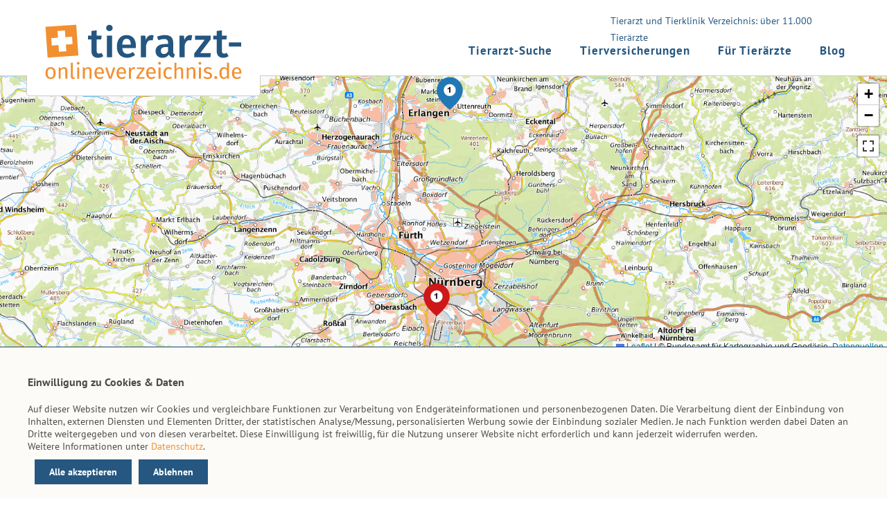

--- FILE ---
content_type: text/html; charset=UTF-8
request_url: https://www.tierarzt-onlineverzeichnis.de/bayern/uttenreuth
body_size: 8229
content:
<!DOCTYPE html>
<html lang="de">
<head>
    <meta charset="UTF-8">
    <title>Tierärzte in Uttenreuth</title>
            <meta name="viewport" content="width=device-width, initial-scale=1.0, user-scalable">
    <meta name="robots" content="index, follow">

                <!-- dev css stack -->
        <link href="https://www.tierarzt-onlineverzeichnis.de/assets/css/header.css" rel="stylesheet"/>
        <link href="https://www.tierarzt-onlineverzeichnis.de/assets/css/content.css" rel="stylesheet"/>
        <link href="https://www.tierarzt-onlineverzeichnis.de/assets/css/footer.css" rel="stylesheet"/>
        <script src="https://www.tierarzt-onlineverzeichnis.de/assets/js/header-scroll.js"></script>
        <!-- leaflet für Kartendarstellung -->
        <link rel="stylesheet" href="https://unpkg.com/leaflet@1.9.2/dist/leaflet.css" integrity="sha256-sA+zWATbFveLLNqWO2gtiw3HL/lh1giY/Inf1BJ0z14=" crossorigin="" />
        <link href='https://api.mapbox.com/mapbox.js/plugins/leaflet-fullscreen/v1.0.1/leaflet.fullscreen.css' rel='stylesheet'/>
        
    
            <!-- leaflet für Kartendarstellung -->
        <script src="https://unpkg.com/leaflet@1.9.2/dist/leaflet.js" integrity="sha256-o9N1jGDZrf5tS+Ft4gbIK7mYMipq9lqpVJ91xHSyKhg=" crossorigin=""></script>
        <script src='https://api.mapbox.com/mapbox.js/plugins/leaflet-fullscreen/v1.0.1/Leaflet.fullscreen.min.js'></script>




        
        <style>
      
	  html{scroll-behavior:smooth}@font-face{font-family:'PT Sans';font-style:normal;font-weight:400;font-display:swap;
	  src: url('https://www.tierarzt-onlineverzeichnis.de/assets/font/pt-sans-v11-latin-regular.woff2');format("woff2")}
	  @font-face{font-family:'PT Sans';font-style:normal;font-weight:700;font-display:swap;
	  src: url('https://www.tierarzt-onlineverzeichnis.de/assets/font/pt-sans-v11-latin-700.woff2'); format("woff2")}
	  body{width:100%;margin:0;font-family:'PT Sans',sans-serif;font-size:17px;line-height:27px}header{z-index:98;position:fixed;top:0;width:100%;height:109px;border-bottom:1px solid #ccc}#top_main_box{margin-top:109px;z-index:1;position:relative}.tov-bgimg{height:113px;background-repeat:no-repeat;background-size:cover;background-position:center center}.header-content{display:block;margin:73px auto;padding:0;max-width:1200px}.nav_text{display:none;height:0}#logo{font-weight:700;position:fixed;top:0;transition:.3s;padding-top:24px;border:none}.logo_home{padding:5px;padding-top:5px;border-radius:4px;z-index:2;margin-left:-2px}.logo-box{width:102%;height:125px;margin-top:-41px;position:absolute;margin-left:-9px;z-index:999}#tov-logo{max-width:260px;margin:-17px -20px;z-index:999;position:relative;transition:.3s}#menu-check{display:none}.suche input{padding:14px;margin:2px 0;border:1px solid #ccc;width:240px}.tov-standort{vertical-align: middle;margin-right:10px}.suche button{padding:7px;margin:2px 0;border:1px solid #ccc;width:133px;background-color: #f28f30;color: #fff;font-weight: 700}input{padding:5px}#nav_index label{cursor:pointer;display:block;outline:0;padding:0;height:18px;transition:border-bottom 1s ease-in-out;-webkit-transition:border-bottom 1s ease-in-out;margin-right:5px;position:absolute;margin-top:-58px;border:0;border-bottom-color:currentcolor;border-bottom-style:none;border-bottom-width:0;border-bottom:4px solid #255781;right:17px;top:111px;width:28px}#nav_index label::after,#nav_index label::before{display:block;border-bottom:4px solid #255781;content:"";width:100%;margin-bottom:5px;transition:transform .5s ease-in-out;-webkit-transition:-webkit-transform .5s ease-in-out}#top_suche{margin-top:109px;text-align:center;background:#255781;border-bottom:1px solid #ccc;border-top:1px solid #ccc}#bl_suche{text-align:center;background:#255781;border-bottom:1px solid #ccc;border-top:1px solid #ccc}.suche{padding:40px 10px 50px;max-width:100%}.h-suche{font-weight:700;font-size:25px;margin-top:0}.header-img{width:100%;height:auto;margin-bottom:-7px;border-bottom:1px solid #ccc}.header-text{margin:30px auto;box-shadow:1px 1px 1px #d1d9e6,-1px -1px 1px #f9f9f9;border-radius:4px;background:rgba(0,0,0,0.3);width:820px;max-width:95%}.header-box{width:100%;position:absolute}.header-text p{padding:9px;font-size:15px;text-shadow:3px 3px 9px #000;font-weight:700;text-align:center;line-height:1.2}.leerTop{width:100%;height:12px;background:#255781;box-shadow:0 5px 20px 0 rgba(0,0,0,0.05),0 2px 4px 0 rgba(0,0,0,0.10);margin-top:109px}.TopTierarzt{margin-top:109px;padding:1px 15px 0 0;position:relative;z-index:1;border-bottom:5px solid #255781;height:400px}.tov-top-header{font-size:24px;font-weight:700}.tov-header-tier{font-size:19px;font-weight:700}.do_adresse dl{overflow:hidden}.do_adresse dt{float:left;clear:left;width:75px;font-weight:700}.do_adresse dd{margin-left:85px}h1{font-size:31px;margin:0 auto 44px;margin-bottom:44px;font-weight:700;letter-spacing:-1px;line-height:48px;hyphens:auto}a.tov-content-bttn{margin:35px auto;padding:18px 18px 18px 11px;border-radius:4px;display:inherit;font-size:25px;font-weight:700;letter-spacing:1px;width:234px}.button-box{display:inline-block!important;margin:8px auto!important}a.tov-content-bttn > span::before{background-image:url(data:image/svg+xml,%3C%3Fxml%20version%3D%221.0%22%20encoding%3D%22utf-8%22%3F%3E%0D%0A%3Csvg%20version%3D%221.1%22%20id%3D%22Ebene_1%22%20xmlns%3D%22http%3A%2F%2Fwww.w3.org%2F2000%2Fsvg%22%20xmlns%3Axlink%3D%22http%3A%2F%2Fwww.w3.org%2F1999%2Fxlink%22%20x%3D%220px%22%20y%3D%220px%22%0D%0A%09%20viewBox%3D%220%200%2031.4%2033.1%22%20style%3D%22enable-background%3Anew%200%200%2031.4%2033.1%3B%22%20xml%3Aspace%3D%22preserve%22%3E%0D%0A%3Cstyle%20type%3D%22text%2Fcss%22%3E%0D%0A%09.st0%7Bfill%3A%23FFFFFF%3B%7D%0D%0A%3C%2Fstyle%3E%0D%0A%3Ctitle%3Etriangle_right%3C%2Ftitle%3E%0D%0A%3Cpath%20class%3D%22st0%22%20d%3D%22M31.4%2C16.5L0%2C33.1V0L31.4%2C16.5z%22%2F%3E%0D%0A%3C%2Fsvg%3E%0D%0A);background-repeat:no-repeat;content:"";display:inline-block;height:17px;letter-spacing:1px;margin:0 8px 0 11px;padding:0 2px 1px 9px;width:5px}a.tov-content-bttn:hover{background-image:linear-gradient(to bottom,#fd880b 0%,#ef7d03 100%)}.hakenliste{list-style:none;margin-left:-2px;padding:6px 0 12px}.hakenliste li{background:url(https://www.tierarzt-onlineverzeichnis.de/assets/img/misc/haken.svg) no-repeat;background-size:31px;font-weight:400!important;margin:16px 37px 12px -16px}.hakenliste,.hakenliste li{padding-left:36px}.tov-verteilerboxen{display:flex;justify-content:center;width:100%;flex-wrap:wrap}.tov-verteilerboxen a{display:inline-flex}.tov-verteilerbox{height:auto;border:1px solid #ccc;border-radius:4px;width:auto;margin:10px;padding:20px}.tov-verteilerbox h2{margin:10px auto}.tov-verteilerbox-content{height:auto}@media screen and (min-width: 427px){.tov-verteilerbox{width:400px}.tov-verteilerbox-content{height:150px}.suche input{width:345px}.suche button{width:185px}}@media screen and (min-width: 515px){.tov-bgimg{height:180px}.header-text{margin:54px auto}.header-text p{font-size:23px}}@media screen and (min-width: 561px){.suche input{width:231px}.suche button{width:132px}.nav_text{line-height:18px;width:227px;margin-top:-22px;margin-right:34px;display:block;font-size:14px;float:right;padding:0 12px}h1{font-size:40px}}@media screen and (min-width: 684px){#tov-logo{max-width:410px;margin:0 -37px}#logo{border:1px solid #ccc}}@media screen and (min-width: 960px){.TopTierarzt{border-bottom:none}}@media screen and (min-width: 980px){.tov-bgimg{height:545px}.header-text p{font-size:40px}.header-text{margin:216px auto}}@media screen and (min-width: 1032px){.nav_text{width:347px;margin-right:0;margin-top:-55px;line-height:24px}#nav_index{height:60px;margin-top:-37px;float:right}#nav_index label{display:none}#tov-logo{max-width:400px}}#vs-cookiehinweis{position:fixed;bottom:0;left:0;right:0;background:#fdfbf7;padding:20px;font-size:14px;border-top:1px solid #1F476B;z-index:100}.cookie-text{width:1200px;margin:0 auto;line-height:normal}.vs-cookie-bttn{float:right}#vs-cookiehinweis a.button{cursor:pointer;border:1px solid #255781;padding:8px 20px;margin-left:10px;font-weight:700;color:#fff}#vs-cookiehinweis a.button-all{background:#255781}#vs-cookiehinweis a.button:hover{background-color:#fff;border:1px solid #255781;color:#255781;text-decoration:none}.cookie-text > p{display:block;padding:0;margin:0;width:auto;float:left}@media screen and (max-width: 1411px){.vs-cookie-bttn{float:none}#vs-cookiehinweis a.button{float:left;margin-top:10px}}@media screen and (max-width: 1037px){.cookie-text{width:auto;margin:0 auto}}@media screen and (max-width: 933px){.cookie-text > p{margin:0 0 20px;float:none}}@media screen and (max-width: 500px){#vs-cookiehinweis a.button{width:auto;display:block;margin:10px 0;float:none;text-align:center}}
	   
            </style>

</head>
<body>
<header class="clearfix">
    <div class="header-content">
        <div class="nav_text">
            Tierarzt und Tierklinik Verzeichnis: über 11.000 Tierärzte
        </div>
        <div id="logo" class="logo_home">
            <div class="logo-box"></div>
            <a rel="home" href="https://www.tierarzt-onlineverzeichnis.de/" title="Tierarzt Onlineverzeichnis">
                <img id="tov-logo" src="https://www.tierarzt-onlineverzeichnis.de/assets/img/misc/tof_logo2.svg"
                     alt="Logo Tierarzt Onlineverzeichnis" title="Tierarzt Onlineverzeichnis" loading="lazy" width="500"
                     height="100">

            </a>

        </div>

        <div id="nav_index">

            <input id="menu-check" type="checkbox">
            <label for="menu-check"></label>
            <nav>
                <ul>
                    <li><a class="button_nav" href="https://www.tierarzt-onlineverzeichnis.de/suche" title="Tierarzt-Suche">Tierarzt-Suche</a></li>
                    <li><a class="button_nav" href="https://www.tierarzt-onlineverzeichnis.de/tierversicherungen"
                           title="Tierversicherungen">Tierversicherungen</a></li>
                    <li><a class="button_nav" href="https://www.tierarzt-onlineverzeichnis.de/service/tierarzt" title="Für Tierärzte">Für
                            Tierärzte</a></li>
                    <li><a class="button_nav_blog" href="https://www.tierarzt-onlineverzeichnis.de/blog" title="Blog">Blog</a></li>
                </ul>
            </nav>
        </div>


    </div>
</header>



            <div id="top_main_box">
    <div class="karte" style="padding:0">
        <div id="map" style="height: 400px; width: auto"></div>
    </div>
</div>

<script>

    // Karte erzeugen
    var mymap = L.map('map', {
        maxBounds: [[55.2, 5.8], [47.2, 15.2]],
        minZoom: 7,
        zoomDelta: 0.5,
        zoomSnap: 0.5,
        zoomControl: false
    });
    new L.Control.Zoom({ position: 'topright' }).addTo(mymap);
    mymap.addControl(new L.Control.Fullscreen({ position: 'topright' }));

    var url = 'https://sgx.geodatenzentrum.de/wms_topplus_open';
    L.tileLayer.wms(url, {
        layers: 'web',
        format: 'image/png',
        transparent: true,
        attribution:  '&copy  Bundesamt  für  Kartographie  und  Geodäsie,  <a  href= "https://sg.geodatenzentrum.de/web_public/Datenquellen_TopPlus_Open.pdf">Datenquellen</a>'
    }).addTo(mymap);

    function getIcon (type, premium, index = 0) {
        return L.icon({
            iconUrl: 'https://www.tierarzt-onlineverzeichnis.de/assets/img/icon/marker/tier' + (type === 0 ? 'arzt' : 'klinik') + '/' + (type === 1 ? 'rot' : 'blau') + (index ? '_' + index : '') + '.svg',
            iconSize: [50, 50],
            iconAnchor: [25, 50],
            popupAnchor: [0, -40]
        });
    }

</script>

        <script>
            var mapPoints = [];

                                                L.marker(
                        [49.59726530000000000000, 11.06758960000000000000],
                        {icon: getIcon(0, 0, 1)}
                    ).addTo(mymap)
                        .bindPopup(
                            "<a href='/tierarztpraxis/91080-uttenreuth/dr-tanja-sommer/1366/'>Dr. Tanja Sommer</a><br>Schulstr. 9a<br>91080 Uttenreuth"
                        );
                    mapPoints.push([49.59726530000000000000, 11.06758960000000000000]);
                            
                                                L.marker(
                        [49.40957000000000000000, 11.04878000000000000000],
                        {icon: getIcon(1, 0, 1)}
                    ).addTo(mymap)
                        .bindPopup(
                            "<a href='/tierarztpraxis/90451-nuernberg/tieraerztliche-klinik-nuernberg-hafen/16046/'>Tierärztliche Klinik Nürnberg Hafen</a><br>Wertachstr. 1<br>90451 Nürnberg"
                        );
                 mapPoints.push([49.40957000000000000000, 11.04878000000000000000]);                                     L.marker(
                        [49.89563300000000000000, 10.83710100000000000000],
                        {icon: getIcon(1, 0, 2)}
                    ).addTo(mymap)
                        .bindPopup(
                            "<a href='/tierarztpraxis/96049-bamberg/anicura-tieraerztliches-fachzentrum-fuer-pferde/16049/'>AniCura Tierärztliches Fachzentrum für Pferde</a><br>Rothofer Weg 40<br>96049 Bamberg"
                        );
                                                    L.marker(
                        [49.93013200000000000000, 11.48970000000000000000],
                        {icon: getIcon(1, 0, 3)}
                    ).addTo(mymap)
                        .bindPopup(
                            "<a href='/tierarztpraxis/95488-eckersdorf/tierklinik-fuer-pferde/16091/'>Tierklinik für Pferde</a><br>Bamberger Str. 33<br>95488 Eckersdorf"
                        );
                                            
            mymap.fitBounds(mapPoints);
        </script>

    

<main>
        <div id="bl_suche">
        <div class="suche">
    <p class="h-suche">Direkt zu Ihrem Tierarzt</p>
    <p>
        Sie können Orte, Postleitzahlen, Stadtteile oder Straßennamen eingeben.
        Wählen Sie dann bitte einen Eintrag aus der Vorschlagsliste aus.
    </p>
    <form id="geoform" action="/suchergebnisse" method="post">
        <div class="input-group" style="position: relative;">
            <input class="form-input" type="text" name="place" id="place" autocomplete="off"
                   value="" placeholder="PLZ, Ort etc. eingeben und AUSWÄHLEN!">
            <div id="autocomplete-results"></div>
            <button class="btn mx-2" id="btn-pos">
                <img class="tov-standort" src="https://www.tierarzt-onlineverzeichnis.de/assets/img/icon/standort.svg"
                     width="17" height="30" title="Standort" alt="Icon Standort">Standort
            </button>
        </div>
        <input class="form-input" type="hidden" name="lat" id="lat" value="">
        <input class="form-input" type="hidden" name="lng" id="lng" value="">
        <input class="form-input" type="hidden" name="umkreis" id="umkreis" value="10">
    </form>
</div>

<script>
    document.addEventListener('DOMContentLoaded', function () {
        const placeInput = document.getElementById('place');
        const latInput = document.getElementById('lat');
        const lngInput = document.getElementById('lng');
        const resultBox = document.getElementById('autocomplete-results');
        const geoform = document.getElementById('geoform');
        const posBtn = document.getElementById('btn-pos');

        let debounceTimer;

        function highlightMatch(text, query) {
            const regex = new RegExp(`(${query})`, 'gi');
            return text.replace(regex, '<strong>$1</strong>');
        }

        function getIconForType(type) {
            switch (type) {
                case 'plz':
                    return '📮';
                case 'ort':
                    return '📍';
                case 'stadtteil':
                    return '🏘️';
                case 'strasse':
                    return '🚗';
                default:
                    return '📌';
            }
        }

        placeInput.addEventListener('input', function () {
            const query = placeInput.value.trim();
            if (query.length < 2) {
                resultBox.style.display = 'none';
                return;
            }

            clearTimeout(debounceTimer);
            debounceTimer = setTimeout(() => {
                fetch(`https://api.vergleichen-und-sparen.de/v2/geodienst/autocomplete?q=${encodeURIComponent(query)}`)
                    .then(res => {
                        if (!res.ok) throw new Error();
                        return res.json();
                    })
                    .then(data => {
                        resultBox.innerHTML = '';
                        data.forEach(item => {
                            const div = document.createElement('div');
                            div.className = 'autocomplete-item';

                            const icon = getIconForType(item.type || '');
                            div.innerHTML = `<span class="icon">${icon}</span><span class="label">${highlightMatch(item.label, query)}</span>`;
                            div.dataset.lat = item.lat;
                            div.dataset.lon = item.lon;
                            div.addEventListener('click', () => {
                                placeInput.value = item.label;
                                latInput.value = item.lat;
                                lngInput.value = item.lon;
                                resultBox.style.display = 'none';
                                geoform.submit();
                            });
                            resultBox.appendChild(div);
                        });
                        resultBox.style.display = data.length ? 'block' : 'none';
                    })
                    .catch(() => {
                        resultBox.innerHTML = '';
                        resultBox.style.display = 'none';
                    });
            }, 300);
        });

        document.addEventListener('click', function (e) {
            if (!resultBox.contains(e.target) && e.target !== placeInput) {
                resultBox.style.display = 'none';
            }
        });

        posBtn.addEventListener('click', function (e) {
            e.preventDefault();
            if (!navigator.geolocation) return alert("Standort nicht unterstützt");
            navigator.geolocation.getCurrentPosition(function (geo) {
                latInput.value = geo.coords.latitude;
                lngInput.value = geo.coords.longitude;
                placeInput.value = '';
                geoform.submit();
            }, function () {
                alert("Standort konnte nicht ermittelt werden.");
            });
        });
    });
</script>


<style>
    #autocomplete-results {
        position: absolute;
        top: 100%;
        left: 50%;
        transform: translateX(-50%);
        z-index: 10;
        background: #fff;
        border: 1px solid #ccc;
        display: none;
        min-width: 250px;
        max-width: 400px;
        width: auto;
        box-shadow: 0 4px 8px rgba(0,0,0,0.05);
    }

    .autocomplete-item {
        display: flex;
        align-items: center;
        padding: 4px 8px;
        line-height: 1.2;
        font-size: 14px;
        cursor: pointer;
        text-align: left;
        color: #000;
    }

    .autocomplete-item:hover {
        background: #eee;
    }

    .autocomplete-item .icon {
        width: 1.2em;
        margin-right: 0.4em;
        text-align: center;
        flex-shrink: 0;
    }

    .autocomplete-item .label {
        flex-grow: 1;
    }

    .autocomplete-item strong {
        font-weight: bold;
        color: #000;
    }

</style>

    </div>

    <div class="content-page">
                    <h1>Tierärzte in Uttenreuth</h1>
            <p>
                Hier finden Sie Ihren Tierarzt bzw. Ihre Tierarztpraxis in Uttenreuth
                sowie die Tierkliniken in einer Entfernung von max. 150 km rund um Uttenreuth.
                Für weitere Detailinformationen klicken Sie einfach auf den Namen des Tierarztes oder der Tierklinik.<br>
                                    <small>
                        <a href="#tierkliniken" title="Tierkliniken in der Nähe">
                            Die nächstgelegenen Tierkliniken - mit 24-Stunden-Service rund um Uttenreuth
                        </a>
                    </small>
                            </p>

            <div class="columns-stadt">
                                    <div class="card my-2">
            <img class="tov-marker"
             src="https://www.tierarzt-onlineverzeichnis.de/assets/img/icon/marker/tierarzt/blau_1.svg"
             width="50" height="50">
    
    <div class="card-content">
        <span class="tov-title">
            <a class="tov-bold" href="https://www.tierarzt-onlineverzeichnis.de/tierarztpraxis/91080-uttenreuth/dr-tanja-sommer/1366/">
                Dr. Tanja Sommer<br>
                Fachtierarztpraxis für Kleintiere
            </a><br>

                    </span>

        Schulstr. 9a<br>
        91080 Uttenreuth<br>
        Tel.: +49 9131 502972<br>
            </div>
</div>                            </div>

                    
                    <h2 id="tierkliniken">Die nächstgelegenen Tierkliniken - mit 24-Stunden-Service</h2>
            <p>
                TIPP: Bitte rufen Sie im Notfall - soweit möglich - vor dem Besuch in der Tierklinik an,
                damit der Tierarzt dort evtl. Vorbereitungen treffen kann.
            </p>

            <div class="columns-stadt columns-klinik">
                                    <div class="card my-2">
            <img class="tov-marker"
             src="https://www.tierarzt-onlineverzeichnis.de/assets/img/icon/marker/tierklinik/rot_1.svg"
             width="50" height="50">
    
    <div class="card-content">
        <span class="tov-title">
            <a class="tov-bold" href="https://www.tierarzt-onlineverzeichnis.de/tierarztpraxis/90451-nuernberg/tieraerztliche-klinik-nuernberg-hafen/16046/">
                Tierärztliche Klinik Nürnberg Hafen<br>
                Dr. Wolfgang Kaspar, Dr. G. Pfeiffer und Dr. A. Gutbrod
            </a><br>

                    </span>

        Wertachstr. 1<br>
        90451 Nürnberg<br>
        Tel.: +49 911 643110<br>
            </div>
</div>                                    <div class="card my-2">
            <img class="tov-marker"
             src="https://www.tierarzt-onlineverzeichnis.de/assets/img/icon/marker/tierklinik/rot_2.svg"
             width="50" height="50">
    
    <div class="card-content">
        <span class="tov-title">
            <a class="tov-bold" href="https://www.tierarzt-onlineverzeichnis.de/tierarztpraxis/96049-bamberg/anicura-tieraerztliches-fachzentrum-fuer-pferde/16049/">
                AniCura Tierärztliches Fachzentrum für Pferde<br>
                Dr. Gunnar Burczyk
            </a><br>

                    </span>

        Rothofer Weg 40<br>
        96049 Bamberg<br>
        Tel.: +49 951 601500<br>
            </div>
</div>                                    <div class="card my-2">
            <img class="tov-marker"
             src="https://www.tierarzt-onlineverzeichnis.de/assets/img/icon/marker/tierklinik/rot_3.svg"
             width="50" height="50">
    
    <div class="card-content">
        <span class="tov-title">
            <a class="tov-bold" href="https://www.tierarzt-onlineverzeichnis.de/tierarztpraxis/95488-eckersdorf/tierklinik-fuer-pferde/16091/">
                Tierklinik für Pferde<br>
                Dr. Wolfgang Schill
            </a><br>

                    </span>

        Bamberger Str. 33<br>
        95488 Eckersdorf<br>
        Tel.: +49 921 73760<br>
            </div>
</div>                            </div>
        
        <p class="ohne-gewaehr"><small>Alle Angaben ohne Gewähr! Wir übernehmen keine Haftung bei falschen Angaben.</small></p>    </div>

    <div class="breadcrumb-box">
<span class="tov-bold">Sie befinden sich hier:</span><ol class="breadcrumb" itemtype="https://schema.org/BreadcrumbList">
    <li class="breadcrumb-item">
                    <a href="https://www.tierarzt-onlineverzeichnis.de">Tierarzt-Onlineverzeichnis</a>
            </li>
                        <li class="breadcrumb-item">
                                    <a href="/bayern">Bayern</a>
                            </li>
                    <li class="breadcrumb-item">
                                    Uttenreuth
                            </li>
            </ol>
</div>
</main>
<footer>
    <div class="footer_top clearfix">

        <div class="flogo">
            <a href="https://www.vergleichen-und-sparen.de/" title="vs.vergleichen-und-sparen.de">
                <img class="vs-logo" loading="lazy" width="190" height="51"
                     src="https://www.tierarzt-onlineverzeichnis.de/assets/img/misc/vs_logo_kurz.svg"
                     alt="vs - vergleichen-und-sparen.de" title="vergleichen-und-sparen.de"></a><br>
            Ihr Partner rund ums Tier
        </div>
        <div class="fadresse">
            <p>vs vergleichen-und-sparen GmbH</p>
            Postfach 10 07 02<br>
            46207 Bottrop <br>
            Tel. <a href="tel:+4920417744745">&nbsp;(02041) 77 447 - 45</a><br>
            Fax: <a href="tel:+4920417744779">(02041) 77 447 - 79</a><br>
            <a href="mailto:info@tierarzt-onlineverzeichnis.de">info@tierarzt-onlineverzeichnis.de</a>
        </div>
        <div class="fservice">
            <p>Inhalt</p>
            <ul class="footerliste">
                <li><a href="https://www.tierarzt-onlineverzeichnis.de/suche" title="Tierarzt-Suche">Tierarzt-Suche</a></li>
                <li><a href="/blog" title="Blog">Blog</a></li>
            </ul>
        </div>
        <div class="finfo">
            <p>Hinweise</p>
            <ul class="footerliste">
                <li><a title="AGB" href="https://www.tierarzt-onlineverzeichnis.de/service/agb">AGB</a></li>
                <li><a title="Impressum" href="https://www.tierarzt-onlineverzeichnis.de/service/impressum">Impressum</a></li>
                <li><a title="Datenschutz" href="https://www.tierarzt-onlineverzeichnis.de/service/datenschutz">Datenschutz</a></li>
                <li><a title="Kontakt" href="https://www.tierarzt-onlineverzeichnis.de/service/kontakt">Kontakt</a></li>
                </ul>
        </div>


    </div>
    <p class="copy_buttom">
        © vs vergleichen-und-sparen GmbH 2026

    </p>
</footer>

<div id="vs-cookiehinweis">

    <div class="cookie-text">
        <div class="cookie-text-header" style="font-size: medium; font-weight: bold; margin: 20px 0">Einwilligung zu Cookies & Daten</div>
        <p>
            Auf dieser Website nutzen wir Cookies
            und vergleichbare Funktionen zur Verarbeitung von Endgeräteinformationen und personenbezogenen Daten.
            Die Verarbeitung dient der Einbindung von Inhalten, externen Diensten und Elementen Dritter,
            der statistischen Analyse/Messung, personalisierten Werbung sowie der Einbindung sozialer Medien.
            Je nach Funktion werden dabei Daten an Dritte weitergegeben und von diesen verarbeitet.
            Diese Einwilligung ist freiwillig, für die Nutzung unserer Website nicht erforderlich
            und kann jederzeit widerrufen werden.<br>
            Weitere Informationen unter <a href="https://www.tierarzt-onlineverzeichnis.de/service/datenschutz" title="Datenschutz" target="_blank" rel="noreferrer">Datenschutz</a>.
        </p>
        <div class="vs-cookie-bttn">
            <a onclick="VsLibCookieNotice.allCookiesBttn();" class="button button-all">Alle akzeptieren</a>
            <a onclick="VsLibCookieNotice.functionalCookiesOnlyBttn();" class="button button-all">Ablehnen</a>
        </div>
    </div>
</div>

<script type="text/javascript" src="/assets/js/cookiehinweis.js" ></script>
<script type="text/javascript">
    let VsLibCookieNoticeInitArray = [];

            VsLibCookieNoticeInitArray.push({scriptName:'matomoRun'});
    
    VsLibCookieNotice.init(VsLibCookieNoticeInitArray);
    VsLibCookieNotice.execute();
</script>
</body>
</html>


--- FILE ---
content_type: text/css
request_url: https://www.tierarzt-onlineverzeichnis.de/assets/css/content.css
body_size: 5060
content:
.clearfix{display:block}.clearfix::after{content:".";display:block;height:0;clear:both;visibility:hidden}.content-page{display:block;margin:54px auto;padding:22px 15px 12px;max-width:1200px}h1,h2,h3{color:#255781;margin-bottom:45px;text-align:center;word-wrap:break-word}h1{font-size:31px}h2{font-size:25px;line-height:44px}h2,h3{margin:70px 0 40px;hyphens:auto}.tov-text h2{margin:5px 0 40px;font-size:31px}h2,.vs-infokasten-text h2{font-size:25px}.logo-box-text h3{margin:0;text-align:left;margin-top:29px}.color-topic{color:#f28f30}.tov-bold{font-weight:700}.tov-infokasten{background-color:#fff;box-shadow:4px 4px 10px #d1d9e6,-4px -4px 10px #f9f9f9;border:1px solid #ccc;border-radius:4px;padding:20px}.tov-blue{font-weight:700;color:#255781}.zweiergrau-title{color:#255781;font-weight:700;font-size:21px}.zweiergrau{max-width:540px;width:100%;text-align:left;padding:30px}a,a:active,a:visited{color:#f28f30;text-decoration:none}a:hover{color:#255781}.tov-pdf::before{content:url(https://www.tierarzt-onlineverzeichnis.de/assets/img/icon/pdf.svg);position:relative;margin-right:8px;top:11px}a.pfeil{padding-left:12px;background:url(https://www.tierarzt-onlineverzeichnis.de/assets/img/misc/pfeil_orange.svg) left no-repeat;background-size:auto;background-size:8px}.tov-pagelink::before{width:0;height:0;border-style:solid;border-width:6px 0 6px 10px;border-color:transparent transparent transparent #f28f30;margin-right:6px;content:" ";display:inline-block}.tov-text p{color:#255781}.hakenliste{list-style:none;margin-left:-2px;padding:6px 0 12px 36px}.hakenliste li{background:url(https://www.tierarzt-onlineverzeichnis.de/assets/img/misc/haken.svg) no-repeat;background-size:auto;background-size:31px;font-weight:400;margin:16px 37px 12px -16px;padding-left:36px}.list-square{text-align:left;list-style:none;margin-left:-20px;color:#4c4c4c}.list-square li{background:url(https://www.tierarzt-onlineverzeichnis.de/assets/img/misc/square.svg) no-repeat;padding:0 38px;background-size:17px;margin-bottom:15px;background-position:top left;background-position-y:5px}.kasten_ver{height:auto;padding-bottom:30px;background-color:#fff;margin:40px auto;box-shadow:4px 4px 10px #d1d9e6,-4px -4px 10px #f9f9f9;border:1px solid #ccc;border-radius:4px;max-width:600px}.tov-kasten-img{float:none;margin:0}.img-box{width:100%;height:auto;object-fit:cover}.tov-text{width:95%;margin:0 auto;text-align:center;margin-top:30px;padding-top:0;text-align:center}.panel{display:none}.content-center{display:flex;justify-content:center;width:100%;flex-wrap:wrap}.big{color:#255781;font-size:22px;font-weight:700;text-align:center;margin:70px 0 40px}.sitebar{margin-top:40px;max-width:100%}.widget-box{max-width:100%;margin:20px 0;padding:20px;box-shadow:4px 4px 10px #d1d9e6,-4px -4px 10px #f9f9f9;border:1px solid #ccc;border-radius:4px}.widget-title{color:#255781;font-size:20px;line-height:35px;font-weight:700}.sitebar ul{list-style:none;margin-left:-41px}.sitebar li{background:url(https://tierarzt-onlineverzeichnis.de/assets/img/misc/pfeil_orange.svg) 0 3px no-repeat;background-size:auto;background-size:10px;padding-left:20px}.sitebar li a{color:#4c4c4c}.sitebar li a:hover{color:#f28f30}.tov-verteilerbox{background:#fff;box-shadow:4px 4px 10px #d1d9e6,-4px -4px 10px #f9f9f9}.tov-verteilerbox p{color:#4c4c4c}.more-link{background-image:linear-gradient(to bottom,#f37e00 0%,#d46f02 100%);color:#fff!important}.more-link:hover{background-image:linear-gradient(to bottom,#fd880b 0%,#ef7d03 100%)}.boxtext-katze{display:table-cell;box-sizing:border-box;vertical-align:top}.boxtext{padding:0 20px 13px}.boxtext h3,.boxtext-katze h3{margin:9px 0 40px}.boxtext h2{margin:36px 0 40px;font-size:25px}.tov-infokasten-icons{margin-right:-120px;width:85px;height:82px;float:left;position:absolute;margin-top:-109px}.tov-infokasten-icon{position:absolute;margin-top:-117px;margin-left:0}.tov-icon{height:45px;width:51px;background:#fff;padding:15px;border-radius:4px}.tov-icon-katze{height:45px;width:51px}.zweier2{box-shadow:4px 4px 10px #d1d9e6,-4px -4px 10px #f9f9f9;border:1px solid #ccc;border-radius:4px;display:flex;justify-content:center;width:100%;flex-wrap:wrap;margin-top:50px;margin-bottom:50px}.vergleichsbox{max-width:544px;width:100%;margin:24px;background-color:#fff}.vergleichsbox-icon-katze{display:block;text-align:center}.text-block-infokasten{display:block}.dreier,.zweier{display:flex;justify-content:center;width:100%;flex-wrap:wrap;margin-top:50px;margin-bottom:50px}.dreiergrau{min-height:200px;margin:5px;background-color:#fff;box-shadow:4px 4px 10px #d1d9e6,-4px -4px 10px #f9f9f9;border:1px solid #ccc;border-radius:4px;width:328px;text-align:center;padding:15px}.dreiergrau h3{margin:20px 0 15px}.img-kasten{margin-top:30px;margin-bottom:-30px}.tov-preis{font-weight:700;color:#f28f30;font-size:28px}.dreierbox{max-width:388px;width:100%;margin:5px 5px 40px;min-height:200px;background-color:#fff;box-shadow:4px 4px 10px #d1d9e6,-4px -4px 10px #f9f9f9;border:1px solid #ccc;border-radius:4px}.box-insurance{background-color:#fff;margin:40px auto;box-shadow:4px 4px 10px #d1d9e6,-4px -4px 10px #f9f9f9}.box-insurance .row{display:flex;flex-wrap:wrap;width:100%;box-shadow:0 5px 20px 0 rgba(0,0,0,0.05),0 2px 4px 0 rgba(0,0,0,0.10);border-top:1px solid #ccc;border-bottom:1px solid #ccc}.small{font-size:14px;line-height:21px;margin-bottom:15px}.content-left{display:flex;flex:100%;height:auto}.content-right{padding:50px 13px;flex:0 0 92%;max-width:92%}.tov-infokasten-icon{position:absolute;margin-top:-117px;margin-left:0}.tov-dreier-icon{display:flex;margin-left:29px;margin-top:-77px;position:absolute}.content-right h2{font-size:34px;text-align:left;margin-top:-7px;margin-bottom:28px}.stadtliste ul{list-style:none}.stadtliste ul li{float:left;width:172px}.stadtliste li{background:url(https://www.tierarzt-onlineverzeichnis.de/assets/img/misc/kreuz_orange.svg) 0 6px no-repeat;background-size:auto;background-size:12px}.stadtliste li,.stadtliste li:hover{margin:15px 15px -15px;padding:0 15px 5px 20px}.stadtliste a,.stadtliste a:active,.stadtliste a:visited{color:#555;text-decoration:none}.stadtliste a:hover{color:#f28f30}.img-center{width:320px;margin-right:auto;margin-left:auto}.contactInfo{text-align:center;margin-top:40px}.tov-kontaktbild{border:1px solid #ccc;border-radius:4px;box-shadow:4px 4px 10px #d1d9e6,-4px -4px 10px #f9f9f9;float:none}.imghundekranken{margin:0 auto;width:100%}.logo-box-content{padding:20px;background-color:#fff;box-shadow:4px 4px 10px #d1d9e6,-4px -4px 10px #f9f9f9;border:1px solid #ccc;border-radius:4px;margin:30px auto}.logos{border-radius:50%;display:block;box-sizing:border-box;vertical-align:top;padding:0;text-align:center}.logo-box-text{display:table-cell;box-sizing:border-box;vertical-align:top}.tov-logo-img{width:172px;margin:19px 15px 0 29px}.iframe-rechner{border:0;width:100%;min-height:800px;margin-top:40px}.mitarbeiter-img{border-radius:50%;width:160px;height:160px;margin-left:20px;float:none}.tov-sprite-telefonicon{background-image:url(https://www.tierarzt-onlineverzeichnis.de/assets/img/icon/telefon.svg);display:inline-block;background-position:center;background-repeat:no-repeat;height:27px;margin:5px 5px -5px 4px;width:22px}.tov-sprite-mailicon{background-image:url(https://www.tierarzt-onlineverzeichnis.de/assets/img/icon/mail.svg);display:inline-block;background-position:center;background-repeat:no-repeat;height:27px;margin:6px 5px -3px 4px;width:22px;background-size:21px}.banner{text-align:center;margin:0 40px 37px;min-height:300px}.banner > div{margin:10px auto}.banner > p{margin:0}.banner-vers{background-color:#fff;height:auto;box-shadow:4px 4px 10px #d1d9e6,-4px -4px 10px #f9f9f9;border:1px solid #ccc;border-radius:4px;margin:20px auto 52px;padding-bottom:30px;max-width:600px}.tov-kasten-img{position:relative;float:none;margin:0}.img-box{width:100%;height:auto;object-fit:cover;max-width:100%}.logo-focus{background-image:url(https://www.tierarzt-onlineverzeichnis.de/assets/img/logos/focus-tierdoktor.svg);background-repeat:no-repeat;width:100%;height:100%;display:block;margin-top:-165px;position:absolute}.banner-text{width:95%;margin:0 auto;text-align:center;margin-top:30px;padding-top:16px}.tov-highlight{margin:5px 0 20px;font-size:31px;font-weight:700;text-align:center;color:#255781}a.vs-content-bttn{padding:18px 18px 18px 11px;border-radius:4px;background-image:linear-gradient(to bottom,#f37e00 0%,#d46f02 100%);color:#fff;font-size:25px;font-weight:700;letter-spacing:1px;width:234px}a.vs-content-bttn > span::before{background-image:url(data:image/svg+xml,%3C%3Fxml%20version%3D%221.0%22%20encoding%3D%22utf-8%22%3F%3E%0D%0A%3Csvg%20version%3D%221.1%22%20id%3D%22Ebene_1%22%20xmlns%3D%22http%3A%2F%2Fwww.w3.org%2F2000%2Fsvg%22%20xmlns%3Axlink%3D%22http%3A%2F%2Fwww.w3.org%2F1999%2Fxlink%22%20x%3D%220px%22%20y%3D%220px%22%0D%0A%09%20viewBox%3D%220%200%2031.4%2033.1%22%20style%3D%22enable-background%3Anew%200%200%2031.4%2033.1%3B%22%20xml%3Aspace%3D%22preserve%22%3E%0D%0A%3Cstyle%20type%3D%22text%2Fcss%22%3E%0D%0A%09.st0%7Bfill%3A%23FFFFFF%3B%7D%0D%0A%3C%2Fstyle%3E%0D%0A%3Ctitle%3Etriangle_right%3C%2Ftitle%3E%0D%0A%3Cpath%20class%3D%22st0%22%20d%3D%22M31.4%2C16.5L0%2C33.1V0L31.4%2C16.5z%22%2F%3E%0D%0A%3C%2Fsvg%3E%0D%0A);background-repeat:no-repeat;content:"";display:inline-block;height:17px;letter-spacing:1px;margin:0 8px 0 11px;padding:0 2px 1px 9px;width:5px}a.vs-content-bttn:hover{background-image:linear-gradient(to bottom,#fd880b 0%,#ef7d03 100%)}.tov-content-bttn{margin:35px auto;padding:18px 18px 18px 11px;border-radius:4px;display:inherit;font-size:18px;font-weight:700;letter-spacing:1px;width:170px;background-image:linear-gradient(to bottom,#f37e00 0%,#d46f02 100%);color:#fff!important;text-align:center}.tov-content-bttn:hover{background-image:linear-gradient(to bottom,#fd880b 0%,#ef7d03 100%)}.tov-content-bttn > span:before{background-image:url(data:image/svg+xml,%3C%3Fxml%20version%3D%221.0%22%20encoding%3D%22utf-8%22%3F%3E%0D%0A%3Csvg%20version%3D%221.1%22%20id%3D%22Ebene_1%22%20xmlns%3D%22http%3A%2F%2Fwww.w3.org%2F2000%2Fsvg%22%20xmlns%3Axlink%3D%22http%3A%2F%2Fwww.w3.org%2F1999%2Fxlink%22%20x%3D%220px%22%20y%3D%220px%22%0D%0A%09%20viewBox%3D%220%200%2031.4%2033.1%22%20style%3D%22enable-background%3Anew%200%200%2031.4%2033.1%3B%22%20xml%3Aspace%3D%22preserve%22%3E%0D%0A%3Cstyle%20type%3D%22text%2Fcss%22%3E%0D%0A%09.st0%7Bfill%3A%23FFFFFF%3B%7D%0D%0A%3C%2Fstyle%3E%0D%0A%3Ctitle%3Etriangle_right%3C%2Ftitle%3E%0D%0A%3Cpath%20class%3D%22st0%22%20d%3D%22M31.4%2C16.5L0%2C33.1V0L31.4%2C16.5z%22%2F%3E%0D%0A%3C%2Fsvg%3E%0D%0A);background-repeat:no-repeat;content:"";display:inline-block;height:14px;letter-spacing:1px;margin:0 8px 0 11px;padding:0 2px 1px 9px;width:5px}.logo-banner{margin-top:34px}input.anzeigen{display:none}.panel{display:none}input.anzeigen:checked ~ .panel{display:block;border:1px solid #ddd;padding:0 20px;font-size:14px;line-height:21px}.label-anzeigen::before{content:'';background:url(https://www.tierarzt-onlineverzeichnis.de/assets/img/misc/pfeil_orange.svg) left no-repeat;padding:4px;margin-right:5px}.label-anzeigen{color:#255781;cursor:pointer}input.anzeigen:checked ~ .label-anzeigen{color:#f28f30}.kontakt div{margin:5px 0;clear:both;overflow:hidden}#fehlermeldung_existent{display:flex}#fehlermeldung_existent .required{background:#fff;border:1px solid #ccc;height:38px;text-align:center;display:block;padding:6px 5px 0 10px;margin-left:-22px;width:133px}#fehlermeldung_existent input[type="radio"]:checked + label{background:#f7fbea;border:1px solid #7aa607}#fehlermeldung_praxis div{margin:20px 0}#fehlermeldung_existent_0,#fehlermeldung_existent_1{opacity:0}.kontakt input,#fehlermeldung_praxis input{border:1px solid #ccc;font-size:16px;border-radius:2px;max-width:278px;width:calc(98% - 20px);padding:0 10px;line-height:2.75em}#fehlermeldung_praxis label,.row-bemerkungen label{display:block}.row-existent,#fehlermeldung_praxis{border-bottom:1px solid #ccc;padding-bottom:40px;margin:50px 0}.row-betref{overflow:hidden;height:0}.kontakt textarea,.row-bemerkungen textarea{width:91%;min-height:200px;font-size:16px;font-family:'PT Sans',sans-serif;line-height:18px;border:1px solid #ccc;border-radius:2px;padding:10px;max-width:278px}#kontakt_datenschutz{width:auto;margin:0 5px 0 0}#kontakt_senden,#fehlermeldung_speichern{color:#555;cursor:pointer;width:190px;border:1px solid #ccc;padding:15px;border-radius:2px;margin-top:20px}.form-group-betref{height:0;margin:0;text-decoration:none;border:none}.accordion{margin-top:50px;margin-bottom:50px}.tov-accHeader{padding-top:25px;padding-bottom:25px;border-top:1px dotted #ccc}.question,.question h3{position:relative;margin:0;padding:10px 10px 10px 34px;display:block;cursor:pointer;color:#255781;font-size:20px;font-weight:700}.question h3{text-align:left;padding:0}:target::before{content:"";display:block;height:150px;margin:-150px 0 0}.answers{padding:0 15px;margin:5px 0;height:0;overflow:hidden;position:relative;opacity:0;-webkit-transition:.7s ease;-moz-transition:.7s ease;-o-transition:.7s ease;transition:.7s ease}.questions:checked ~ .answers{height:auto;opacity:1;padding:15px}.plus{position:absolute;margin-left:10px;z-index:5;font-size:20px;-webkit-transition:.3s ease;-moz-transition:.3s ease;-o-transition:.3s ease;transition:.3s ease;-webkit-transform:rotate(90deg);-moz-transform:rotate(90deg);-o-transform:rotate(90deg);transform:rotate(90deg);margin-top:9px;color:#f28f30}.questions:checked ~ .plus{-webkit-transform:rotate(-90deg);-moz-transform:rotate(-90deg);-o-transform:rotate(-90deg);transform:rotate(-90deg)}.questions{display:none}.bundesland-karte{display:none}.bundesland-liste{width:100%!important;background-color:#fff;padding:20px;max-width:680px}.bundesland-liste ul{list-style:none}.bundesland-liste ul li{background:url(https://www.tierarzt-onlineverzeichnis.de/assets/img/misc/pfeil_orange.svg) left no-repeat;background-size:8px;float:left;width:195px}.bundesland-liste ul li:hover{background:url(https://www.tierarzt-onlineverzeichnis.de/assets/img/misc/pfeil_dblau.svg) left no-repeat;background-size:8px}.bundesland-liste li{padding:5px 0;margin:-5px 37px 0 0}.bundesland-liste ul,.bundesland-liste ul li,.bundesland-liste ul li:hover{padding-left:12px}.bundesland-liste a,.bundesland-liste a:active,.bundesland-liste a:visited{color:#555}.bundesland-liste a:hover{color:#f28f30}.bundesland-liste2{max-width:1200px}.bundesland-liste h2{margin:0}.content-center{display:flex;justify-content:center;width:100%;flex-wrap:wrap}.bl_counter{color:#dbdbdb;text-align:center;font-size:16px;padding:15px 0;border-top:1px solid #dbdbdb;border-bottom:1px solid #dbdbdb;margin:31px 0}.bl_counter.counter-stadt{border-top:none}.bl_counter a,.bl_counter a:active,.bl_counter a:visited{text-decoration:none;font-weight:700;color:#035a90;margin-left:5px}.bl_counter a:hover,.ul-horizontal a:hover{color:#f28f30}.bl_counter a::after{content:'|';color:#dbdbdb;margin-left:10px}.ul-horizontal{list-style:none;display:inline-block;padding-left:12px;width:100%}.ul-horizontal li{background:url(https://www.tierarzt-onlineverzeichnis.de/assets/img/misc/pfeil_orange.svg) left no-repeat;background-size:8px;padding-left:12px}.ul-horizontal li:hover{background:url(https://www.tierarzt-onlineverzeichnis.de/assets/img/misc/pfeil_dblau.svg) left no-repeat;background-size:8px}.ul-horizontal a,.ul-horizontal a:active,.ul-horizontal a:visited{color:#555}.tov-marker{float:left;margin-right:15px}.label-mobil{color:#255781;border:1px solid #255781;padding:4px 10px;font-size:12px;font-weight:700;border-radius:4px}.card-content{margin-left:65px}.card{width:271px;margin:0 22px;padding:26px 0}.tov-marker{margin:5px 0}.tov-title{padding-bottom:12px;display:block}.ohne-gewaehr{border-top:1px solid #dbdbdb;padding:20px 0;margin:50px 0}#top_sub_box{display:none}.ausgang img{float:left;margin-right:10px;margin-top:-2px}.ergebnis_right{margin:30px 0}.umkreis_link{color:#f28f30;cursor:pointer;padding:0 5px}.umkreis_link:hover{color:#555}.big{color:#255781;font-size:22px;font-weight:700;text-align:center;margin:70px 0 40px}.woche{display:flex;justify-content:left;width:100%;flex-wrap:wrap}.wochentag{float:left;width:100px;border-right:1px solid #dbdbdb;min-height:96px;margin:15px 13px}.arzt-leistungen{clear:both;margin-top:15px;margin-left:-40px;display:inline-block}.arzt-leistungen li{float:left;width:250px;background-color:#f0f7fd;margin:15px 0;padding:10px;list-style:none;border-left:3px solid #255781;border-radius:2px}.tov-zusatz{margin-top:15px;margin-bottom:31px}.tov-zusatz dt,.tov-zusatz dd{padding:10px}.tov-zusatz dt{font-weight:700;color:#255781;background-color:#f0f7fd}.tov-zusatz dd{margin-left:0}.praxis-open{background:url(https://www.tierarzt-onlineverzeichnis.de/assets/img/misc/praxis-offen.svg);background-repeat:no-repeat;background-size:100%;padding:5px;width:70px;height:60px;margin:13px 0 0 -6px}.praxis-closed{background:url(https://www.tierarzt-onlineverzeichnis.de/assets/img/misc/praxis-geschlossen.svg);background-repeat:no-repeat;background-size:100%;padding:5px;width:70px;height:60px;margin:13px 0 0 -6px}.tov-table-mobil{border-collapse:collapse;width:100%}.tov-tabletitle{height:65px;border-bottom:3px solid #035a90}.tov-table-mobil th{color:#035a90;font-size:21px;padding:0;text-align:left}.tov-table-mobil tr:nth-of-type(2n){background:#f8f8f8}.tov-table-mobil td:first-child{padding:28px 14px 16px}.tov-table-mobil td{text-align:left}@media screen and (min-width: 959px){.img-center{float:right;margin-left:40px}}@media screen and (max-width: 769px){.tov-table{border-collapse:collapse;width:100%}.tov-tabletitles{display:none;height:65px;border-bottom:3px solid #035a90}.tov-table th{display:none;text-align:center;color:#035a90;font-size:21px;padding:0;text-align:center}.tov-table tr{margin:15px 0 0}.tov-table tr:nth-of-type(2n){background:#f8f8f8}.tov-table tr::before,.tov-table td::before{content:attr(data-th)": ";font-weight:700;flex:0 0 7em}.tov-table tr::before{color:#fff;font-size:20px;background-color:#035a90;padding:20px 10px;display:flex}td:first-child{border:none;text-align:left}.tov-table td{margin:10px;display:flex;padding:20px 10px}}@media screen and (min-width:378px){.logo-focus{margin-top:-193px}}@media screen and (min-width:415px){.bundesland-karte{height:500px;width:400px;float:right;margin-left:20px;display:block}}@media screen and (min-width:459px){.arzt-leistungen{clear:both;margin-top:15px;margin-left:15px}.arzt-leistungen li{margin:15px}.ergebnis_right{text-align:right}}@media screen and (min-width:500px){.logo-focus{margin-top:-239px}}@media screen and (min-width:556px){.ul-horizontal li{width:39%;float:left}}@media screen and (min-width:561px){h2{font-size:34px}.card{margin:0 auto;width:400px}}@media screen and (min-width:650px){#fehlermeldung_existent{margin-top:-10px}#fehlermeldung_praxis label,.row-existent label,.row-bemerkungen label{width:43%;display:inline-block;padding-right:20px;text-align:right;float:left}}@media screen and (min-width:683px){.logos{vertical-align:top;display:table-cell;padding:0 30px 0 0}.contactInfo{text-align:left;height:180px}.tov-kontaktbild{float:left;margin:0 30px 0 0}.content-img{float:left;margin:20px 20px 20px 0}}@media screen and (min-width:700px){.arzt-leistungen li{float:left}}@media screen and (min-width:770px){.tov-table{border-collapse:collapse;width:100%}.tov-tabletitles{height:65px;border-bottom:3px solid #035a90}.tov-table th{color:#035a90;font-size:21px;padding:0;text-align:center}.tov-table tr:nth-of-type(2n){background:#f8f8f8}.tov-table td:first-child{padding:28px 14px 16px}.tov-table td{text-align:center}}@media screen and (min-width:825px){.ul-horizontal li{width:27%}.columns-stadt{display:flex;flex-wrap:wrap}}@media screen and (min-width:960px){.content-right,.content-left{flex:1}.tov-infokasten-icon{margin-left:-90px;margin-top:-22px}.imghundekranken{float:right;padding:0 20px}#top_sub_box{width:100%;background:#255781;display:block}.detail_menu{padding:15px;max-width:1200px;margin:0 auto}.detail_menu_left,.detail_menu_right{float:left}.detail_menu_left ul,.detail_menu_right ul{margin:-15px auto;list-style:none;padding:0}.detail_menu_left ul li,.detail_menu_right ul li{display:inline-block;padding:20px 12px;cursor:pointer}.detail_menu_left li:hover,.detail_menu_right li:hover{background-color:#f28f30;color:#fff}.detail_menu_left li a,.detail_menu_left li a:active,.detail_menu_left li a:visited,.detail_menu_right li a,.detail_menu_right li a:active,.detail_menu_right li a:visited{color:#fff;font-size:16px;padding:23px 0}}@media screen and (min-width:1051px){.logo-focus{margin-top:339px}.kasten_ver{max-width:100%;height:400px;padding-bottom:0}.tov-kasten-img{float:right;margin-left:40px;display:flex;justify-content:center;align-items:center}.tov-text{padding-top:40px}.tov-infokasten-icons{float:right;margin-top:-11px;position:relative}.banner-vers{max-width:none;height:281px}}

--- FILE ---
content_type: image/svg+xml
request_url: https://www.tierarzt-onlineverzeichnis.de/assets/img/icon/marker/tierarzt/blau_1.svg
body_size: 663
content:
<svg id="Ebene_1" data-name="Ebene 1" xmlns="http://www.w3.org/2000/svg" width="50" height="50" viewBox="0 0 50 50"><circle cx="24.67" cy="20.66" r="11.73" style="fill:#fff"/><path d="M25,1.59A18.65,18.65,0,0,0,6.36,20.23C6.36,35.72,25,48.41,25,48.41S43.64,34.79,43.64,20.23A18.65,18.65,0,0,0,25,1.59Zm0,27.53a8.89,8.89,0,1,1,8.89-8.89A8.89,8.89,0,0,1,25,29.12Z" style="fill:#2178b7;stroke:#035a90;stroke-miterlimit:10;stroke-width:0.25px"/><path d="M24.35,23.27V17.94a4.82,4.82,0,0,1-2,1.14.58.58,0,0,1-.43-.2.61.61,0,0,1-.19-.45A.52.52,0,0,1,21.9,18a5,5,0,0,1,.67-.36,5,5,0,0,0,1.13-.71,4.87,4.87,0,0,0,.75-.82,5.57,5.57,0,0,1,.43-.56.47.47,0,0,1,.37-.11.59.59,0,0,1,.5.24,1,1,0,0,1,.19.66V23c0,.79-.27,1.18-.8,1.18a.75.75,0,0,1-.58-.24A1.06,1.06,0,0,1,24.35,23.27Z"/></svg>

--- FILE ---
content_type: image/svg+xml
request_url: https://www.tierarzt-onlineverzeichnis.de/assets/img/icon/marker/tierklinik/rot_3.svg
body_size: 1300
content:
<svg id="Ebene_1" data-name="Ebene 1" xmlns="http://www.w3.org/2000/svg" width="50" height="50" viewBox="0 0 50 50"><circle cx="24.67" cy="20.66" r="11.73" style="fill:#fff"/><path d="M24.25,18.89a1.42,1.42,0,0,0,.93-.32,1.09,1.09,0,0,0,.39-.91,1.11,1.11,0,0,0-1.15-1.1,1.5,1.5,0,0,0-.59.1,1,1,0,0,0-.37.26,1.86,1.86,0,0,0-.25.43c-.08.17-.16.33-.22.48a.45.45,0,0,1-.21.2.89.89,0,0,1-.36.07.7.7,0,0,1-.43-.19.69.69,0,0,1-.19-.51,1.4,1.4,0,0,1,.18-.64,2.36,2.36,0,0,1,.54-.64,2.55,2.55,0,0,1,.88-.49,3.39,3.39,0,0,1,1.18-.19,3.08,3.08,0,0,1,1,.16,2.28,2.28,0,0,1,.81.44,2,2,0,0,1,.45,2.52,3.58,3.58,0,0,1-.73.82,3.53,3.53,0,0,1,.77.56,2.1,2.1,0,0,1,.63,1.53,2.69,2.69,0,0,1-.85,1.92,3,3,0,0,1-1,.61,3.38,3.38,0,0,1-1.26.22A3.13,3.13,0,0,1,23.19,24a2.86,2.86,0,0,1-.91-.63,3.11,3.11,0,0,1-.55-.79,1.71,1.71,0,0,1-.18-.66.7.7,0,0,1,.22-.55.72.72,0,0,1,.54-.21.53.53,0,0,1,.32.1.45.45,0,0,1,.2.23,3.73,3.73,0,0,0,.65,1.21,1.22,1.22,0,0,0,1,.39,1.57,1.57,0,0,0,.7-.17A1.51,1.51,0,0,0,26,21.57a1.49,1.49,0,0,0-.37-1.07,1.41,1.41,0,0,0-1.05-.39h-.36a1.71,1.71,0,0,1-.32,0,.75.75,0,0,1-.5-.16.58.58,0,0,1-.17-.45.54.54,0,0,1,.21-.45,1,1,0,0,1,.63-.17Z"/><path d="M25,1.73A18.65,18.65,0,0,0,6.4,20.37C6.4,35.86,25,48.55,25,48.55S43.68,34.93,43.68,20.37A18.66,18.66,0,0,0,25,1.73Zm0,27.53a8.89,8.89,0,1,1,8.89-8.89A8.89,8.89,0,0,1,25,29.26Z" style="fill:#cf1618;stroke:#8e220e;stroke-miterlimit:10;stroke-width:0.25px"/></svg>